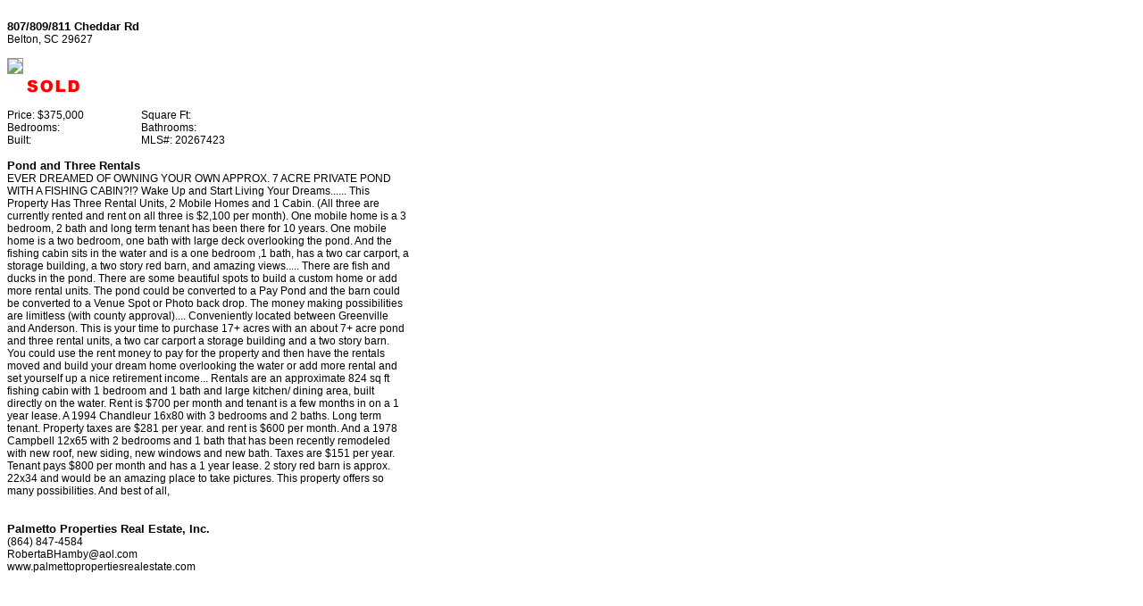

--- FILE ---
content_type: text/html; charset=utf-8
request_url: http://www.palmettopropertiesrealestate.com/flyer/84054/807-809-811-Cheddar-Rd
body_size: 8983
content:


<!DOCTYPE html PUBLIC "-//W3C//DTD XHTML 1.0 Transitional//EN" "http://www.w3.org/TR/xhtml1/DTD/xhtml1-transitional.dtd">

<html xmlns="http://www.w3.org/1999/xhtml">
<head><title>
	Flyer
</title><link href="../../StyleSheets/StyleSheet_Flyer_1.css" rel="stylesheet" type="text/css" /></head>
<body>
    <form method="post" action="./807-809-811-Cheddar-Rd" id="form1">
<div class="aspNetHidden">
<input type="hidden" name="__VIEWSTATE" id="__VIEWSTATE" value="[base64]/T2cV6t/x7aW4bBwl/CnucYMRFv6lxQGilwQWDcOmhc/Wubp+ZwjaCuZqjB9MqXTY2SHsfZmQ9QonzsaBAvKnjbZe7vBHrIBLSEmVZQ8ZtsRXiK8mzrvzmOiVuYnmUgArIgZJZfhAQlYi1rRDqzdYB+lfnNoTzzD/JL9AtLeoDsVHMWvj3jARG02TlEnC4a6in1Cw9px6paSFblsyr99Q3t6h9s5QJ0EVpL9crRaMyWggXyDcAcyTjI92T/Mrounyxg3ddfH9eosJoKz5Y/FTaXIiQrrujFqbGCTGdzZ5YQqLZ8O3CUdVGSybCBa7RSCiG/hBmHNiQFH52BqnetMmVFAILblMk77RZsUEhcv2SxUmP1L2DMnYOhRXL2hvJNnJR3R3d4ZlEQbqSwz9uRHo9vdgaVFRZ/g60X6lPeAFUorFiPlJH1bKh/F3Dp/Kq5jGIMG15xUFTdFGuNgQVbvAoeCXlF8CPgWPFmTwYUXeO2dS339SMb/o7Y98vAUzzNuM87xSOSerR6qqkKCf6cAPpMfAdiqRtuLXPNyP6vJpIzYh8VxraZVgvYbZCPJlSVC7u2DRI3A2FOXMPoMdKqgh9gox+Ln4wSL9TBmm3ZXfFfMsS+Cth6CUpwCOZy21pzu1o/jvOkfxl1R1Xh1acMEGSzIa2iG3RI+vtcs5Cqeg+mSMDCpF7u+YM1DoK+aBrSMBxAxisRTxoOwQB7rVnA7VHt8mVR9KnOTlUexTsEZh/mWmdJXifsMKOGnVnvr3k2mUWyB3Aspn9YhixRCzJ9LX5UV4tp1PeQtvh3YINMNf3SjhpOyK33vMXD7V2vIdBcdBV4ZiZlO1Z1mQh4zed7/[base64]/v6iJze5BXpopFKshDYkfXKZhPzCf2t4JO1Ub7TJ4/GjFQvAjetjcVWZ7c0iL/WVJoUL1AZmQWmlkxbF3iZ0jd2eGmcZzal0JHTsFQ7K39zZsGmRwQ9AbVERK6Zl3pfKNAbfpbQ6J4SskHTRnGuVu5sS1fXms6ZmPRgmDBvCkpnw/rAFqkY8T7NP4/nUPhnKTimXzOjoXad/zW36pLB3D81NHu5YqMArJKJp/4AQVA7MTy8tVJWVyOGRXM/otNkd1J9bAH3pam+Y5ntbWhG8+H2x9TE4xIsTS/JABp0W1thmLOYCRcgeqmjHQElAQpRYDdgY7sRTNES0lKx3RQ529/TDTu1L/VY+dh8PdtemjLoEaJsvzVPYOA6aVA5HMkagMfXrztr5Th7Qey5fH8epyWkDgStntUK/6cckWvmSzSvXHw3pDoqkW9vXomZBGePSiXZ4l4452464VQ/kP54CbaOnYVUKbbwYyTpQY4JkVg9aDe96dj+avT6ZwCGskIzuFcWcpsfL/YZWMmciRmDj4pVNhX6/tjXgFHeYP9TVNDuL0ofjA4vNsxrMq9PAem9PShg2CWeJ7IDPMZmRcM+lAt2j+t4luKa26v+fJOjt+pQ2zIZAtDSeC3q3KX6lkCaScFG6jpB371JF6hy/ffLTj4YzyZ0lZImNqlWuwdY8TeD0dpm0PUfuf04LFCb4hp/[base64]/4lWL0JHmWGHNG2DLsXegefiPricALenXRCajCb5ZzXZQTlabZXKhh19Gz+O58W3cmEChU/3x8QwHsiKxJ/gibT1EnRuyWDzc+/evb1bp0kTV8wexngdX+TG+vI9KfGED58JEiinS6P/Skt5JqEyWUEF7TfJiLF/Zag5HoWzZSy9Oz8rIysbd79vgfs33n66BXns8DMeJ5/Q+crbnUnvtxHAzk7Rb/GFJrerxqd7L+Xp7r83tif2XjbXlGJp+C+z+YpGpIXdNTkKG4JmXDw5ShV5GpTaTI7ujq9IHeVIE3GJW0r3EcCSaD5HrwiPam/JQFJ/IcAcZf9wqj6A4XA6qM0F+PeWR1NB3NhdGnSHnGGczn3v/iYU11HS/Mg3rROtO3Y41QBZKrQLRX3c2FHISaCWK4QPIPuR1IvYb2sh9F4hnDza15Dx0/etJ7VQ47ctdpjMxXpQxDzihIrI1Vh5Jl/DjVCkyAtIP8gB/[base64]/zGpmGms85+Ss/[base64]" />
</div>

<div class="aspNetHidden">

	<input type="hidden" name="__VIEWSTATEGENERATOR" id="__VIEWSTATEGENERATOR" value="9C0A717F" />
</div>
        <div>
            <table border="0" cellpadding="0" cellspacing="0">
	            <tr>
		            <td>&nbsp;</td>
	            </tr>
	            <tr>
		            <td class="ListingHeader1"><span id="lblAddress">807/809/811 Cheddar Rd</span></td>
	            </tr>
	            <tr>
		            <td><span id="lblCityState">Belton, SC 29627</span></td>
	            </tr>
	            <tr>
		            <td>&nbsp;</td>
	            </tr>
	            <tr>
		            <td><img id="MainImage" class="imgListings" src="https://login.ultraagent.com/agentlistingphotos/016570310162023064006Main.png" /></td>
	            </tr>
	            <tr>
		            <td>
			            <div id="pnlSold_OpenHouse">
	
			            <table border="0" cellpadding="0" cellspacing="0">
				            <tr>
					            <td><img src='/images/sold.gif'></td>
					            <td class="ListingHeader1"></td>
				            </tr>
			            </table>
			            
</div>
		            </td>
	            </tr>
	            <tr>
		            <td>&nbsp;</td>
	            </tr>
	            <tr>
		            <td>
			            <table border="0" cellpadding="0" cellspacing="0">
				            <tr>
					            <td style="width:150px;">Price: <span id="lblPrice">$375,000</span></td>
					            <td>Square Ft: <span id="lblSquareFeet"></span></td>
				            </tr>
				            <tr>
					            <td>Bedrooms: <span id="lblBedrooms"></span></td>
					            <td>Bathrooms: <span id="lblBathrooms"></span></td>
				            </tr>
				            <tr>
					            <td>Built: <span id="lblBuilt">    </span></td>
					            <td>MLS#: <span id="lblMLSNumber">20267423</span></td>
				            </tr>
			            </table>
		            </td>
	            </tr>
	            <tr>
		            <td>&nbsp;</td>
	            </tr>
	            <tr>
		            <td class="ListingHeader1"><span id="lblTitle">Pond and Three Rentals</span></td>
	            </tr>
	            <tr>
		            <td style="width:450px;"><span id="lblDescription">EVER DREAMED OF OWNING YOUR OWN APPROX. 7 ACRE PRIVATE POND WITH A FISHING CABIN?!? Wake Up and Start Living Your Dreams...... This Property Has Three Rental Units, 2 Mobile Homes and 1 Cabin. (All three are currently rented and rent on all three is $2,100 per month). One mobile home is a 3 bedroom, 2 bath and long term tenant has been there for 10 years. One mobile home is a two bedroom, one bath with large deck overlooking the pond. And the fishing cabin sits in the water and is a one bedroom ,1 bath, has a two car carport, a storage building, a two story red barn, and amazing views..... There are fish and ducks in the pond. There are some beautiful spots to build a custom home or add more rental units. The pond could be converted to a Pay Pond and the barn could be converted to a Venue Spot or Photo back drop. The money making possibilities are limitless (with county approval).... Conveniently located between Greenville and Anderson. This is your time to purchase 17+ acres with an about 7+ acre pond and three rental units, a two car carport a storage building and a two story barn. You could use the rent money to pay for the property and then have the rentals moved and build your dream home overlooking the water or add more rental and set yourself up a nice retirement income... Rentals are an approximate 824 sq ft fishing cabin with 1 bedroom and 1 bath and large kitchen/ dining area, built directly on the water. Rent is $700 per month and tenant is a few months in on a 1 year lease. A 1994 Chandleur 16x80 with 3 bedrooms and 2 baths. Long term tenant. Property taxes are $281 per year. and rent is $600 per month. And a 1978 Campbell 12x65 with 2 bedrooms and 1 bath that has been recently remodeled with new roof, new siding, new windows and new bath. Taxes are $151 per year. Tenant pays $800 per month and has a 1 year lease. 2 story red barn is approx. 22x34 and would be an amazing place to take pictures. This property offers so many possibilities. And best of all,</span></td>
	            </tr>
	            <tr>
		            <td>&nbsp;</td>
	            </tr>
	            <tr>
		            <td>&nbsp;</td>
	            </tr>
	            <tr>
		            <td class="ListingHeader1"><span id="lblName">Palmetto Properties Real Estate, Inc.</span></td>
	            </tr>
	            <tr>
		            <td><span id="lblPhone">(864) 847-4584</span></td>
	            </tr>
	            <tr>
		            <td><span id="lblEmail">RobertaBHamby@aol.com</span></td>
	            </tr>
	            <tr>
		            <td><span id="lblWebsite">www.palmettopropertiesrealestate.com</span></td>
	            </tr>
            </table>
        </div>
    
</form>
</body>
</html>


--- FILE ---
content_type: text/css
request_url: http://www.palmettopropertiesrealestate.com/StyleSheets/StyleSheet_Flyer_1.css
body_size: 171
content:
body{font:12px/1.2 Verdana, Arial, 'Liberation Sans', FreeSans, sans-serif;}
td.ListingHeader1{font-size:13px;font-weight:bold;}
.imgListings{border:solid 1px #999;}